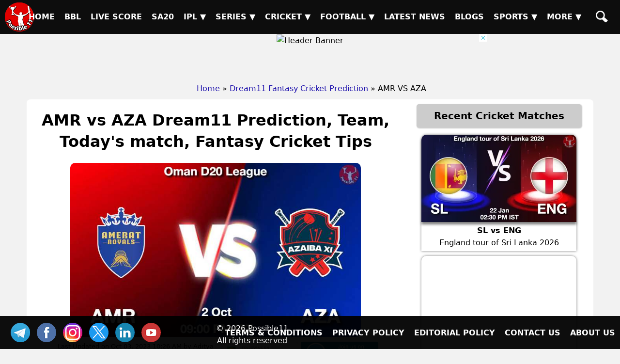

--- FILE ---
content_type: text/html; charset=UTF-8
request_url: https://possible11.com/dream11-fantasy-cricket-prediction/50768/amr-vs-aza/
body_size: 14497
content:
<!doctype html>
<html lang="en">
<head>
<meta http-equiv="Content-Type" content="text/html; charset=UTF-8">
<title>AMR vs AZA Match Preview, Team Analysis, Live - Cricket - 02-Oct-2023</title>
<meta name="description" content="AMR vs AZA Cricket Match Preview - 02-Oct-2023, Oman D20 League, GL, SL & H2H Winning Tips and Teams, Playing 11, Pitch & Weather Report">
<meta name="keywords" content="AMR vs AZA, Amerat Royals vs Azaiba XI, Match Preview, Match Details, Oman D20 League, AMR vs AZA todays match on 02-Oct-2023, Playing 11 Lineup, Weather report, Pitch Report, Live Cricket, Live Score, Team updates">
<meta property="og:locale" content="en_IN">
<meta property="og:type" content="article">
<meta property="og:title" content="AMR vs AZA Match Preview, Team Analysis, Live - Cricket - 02-Oct-2023">
<meta property="og:description" content="AMR vs AZA Cricket Match Preview - 02-Oct-2023, Oman D20 League, GL, SL & H2H Winning Tips and Teams, Playing 11, Pitch & Weather Report">
<meta property="og:image" content="https://d1vd9vlqo1765y.cloudfront.net/banner/m/Cricket-50768.webp">
<meta property="og:url" content="https://possible11.com/dream11-fantasy-cricket-prediction/50768/amr-vs-aza/">
<meta property="og:site_name" content="possible11">
<meta property="fb:app_id" content="267944980718870">
<meta property="article:section" content="AMR vs AZA Cricket Preview">
<meta property="article:publisher" content="https://www.facebook.com/possible11App/">
<meta property="article:author" content="https://possible11.com/author/possible11 team/">
<meta property="article:tag" content="AMR vs AZA, Expert Analysis, Match Preview">
<meta property="article:tag" content="Oman D20 League">
<meta property="article:tag" content="AMR vs AZA">
<meta property="article:tag" content="AZA vs AMR">
<meta property="article:tag" content="Amerat Royals vs Azaiba XI">
<meta property="article:tag" content="AMR">
<meta property="article:tag" content="AZA">
<meta property="article:tag" content="Amerat Royals">
<meta property="article:tag" content="Azaiba XI">
<meta property="article:tag" content="Fantasy Cricket">
<meta property="article:tag" content="Fantasy Cricket News">
<meta property="article:tag" content="Fantasy Cricket Tips">
<meta property="article:published_time" content="2023-10-02T14:06:21+05:30">
<meta property="article:modified_time" content="2023-10-03T10:26:59+05:30">
<meta name="twitter:title" content="AMR vs AZA Match Preview, Team Analysis, Live - Cricket - 02-Oct-2023">
<meta name="twitter:description" content="AMR vs AZA Cricket Match Preview - 02-Oct-2023, Oman D20 League, GL, SL & H2H Winning Tips and Teams, Playing 11, Pitch & Weather Report">
<meta name="twitter:image" content="https://d1vd9vlqo1765y.cloudfront.net/banner/m/Cricket-50768.webp">
<meta name="twitter:url" content="https://possible11.com/dream11-fantasy-cricket-prediction/50768/amr-vs-aza/">
<meta name="twitter:card" content="summary_large_image">
<meta name="twitter:domain" content="possible11.com">
<meta name="twitter:site" content="@possible11.com">
<meta name="twitter:creator" content="@Possible11Team">
<meta name="author" content="Possible11 Team">
<meta name="robots" content="index, follow, max-image-preview:large">
<meta name="viewport" content="width=device-width, initial-scale=1">
<meta name="theme-color" content="#000000">
<meta name="google-site-verification" content="Za2Z4UPIwwqYjyuL3sBCXGtwTc8qYiH0TV8dCPR-dbs">
<link rel="canonical" href="https://possible11.com/dream11-fantasy-cricket-prediction/50768/amr-vs-aza/">
<link rel="alternate" type="application/rss+xml" href="https://possible11.com/rssfeeds.xml">
<link rel="shortcut icon" type="image/x-icon" href="https://d1vd9vlqo1765y.cloudfront.net/favicon.ico">
<link rel="apple-touch-icon" href="https://d1vd9vlqo1765y.cloudfront.net/assets/logo.png">
<link rel="preconnect" href="https://d1v0vql0f765y.cloudfront.net" crossorigin>
<link rel="stylesheet" href="https://d1vd9vlqo1765y.cloudfront.net/scripts/min.css">
<script data-ad-client="ca-pub-6644843787744460" async src="https://pagead2.googlesyndication.com/pagead/js/adsbygoogle.js"></script>
<script src="https://accounts.google.com/gsi/client" async defer></script>
<!-- Global site tag (gtag.js) - Google Analytics -->
<script async src="https://www.googletagmanager.com/gtag/js?id=G-4Q07QS5PH7"></script>
<script>
  window.dataLayer = window.dataLayer || [];
  function gtag(){dataLayer.push(arguments);}
  gtag('js', new Date());
  gtag('set', 'linker', {
    'domains': ['possible11.com']
  });
  gtag('config', 'G-4Q07QS5PH7');
</script>
<!-- Push Notification -->
<script src="https://cdn.onesignal.com/sdks/OneSignalSDK.js" async></script>
<script>
  window.OneSignal = window.OneSignal || [];
  OneSignal.push(function() {
    OneSignal.init({
      appId: "b79cc115-96a1-496b-acca-1b942b02ae4f",
    });
  });
</script>

<script type="application/ld+json">
{
  "@context": "https://schema.org", 
  "@type": "BreadcrumbList", 
  "itemListElement": [{
    "@type": "ListItem", 
    "position": 1, 
    "name": "Home",
    "item": "https://possible11.com"  
  },{
    "@type": "ListItem", 
    "position": 2, 
    "name": "Fantasy Cricket Prediction",
    "item": "https://possible11.com/dream11-fantasy-cricket-prediction/"  
  },{
    "@type": "ListItem", 
    "position": 3, 
    "name": "AMR vs AZA Prediction and Match Previews",
    "item": "https://possible11.com/dream11-fantasy-cricket-prediction/50768/amr-vs-aza/"  
  }]
}
</script>
<script type="application/ld+json">{
    "@context": "http://schema.org",
    "@type": "Organization",
    "name": "Possible11 Sports",
    "url": "https://possible11.com/",
    "logo": "https://d1vd9vlqo1765y.cloudfront.net/assets/logo.webp",
	"email": "info@possible11.com",
	"description": "Possible11 is a leading platform for fantasy sports predictions, sports analytics, match previews, pitch reports and full stats of players.",
	"brand": "Possible11",
	"foundingDate": "2018",
	"contactPoint": {
        "@type": "ContactPoint",
        "telephone": "5672354819",
        "areaServed": "IN",
		"contactType": "Support",
        "availableLanguage": "English",
        "hoursAvailable": {
            "opens": "09:00",
            "closes": "23:00"
        }
    },
	"address": {
        "@type": "PostalAddress",
        "streetAddress": "Hospital Road Opp. Girls Degree College Kurawali Mainpuri, Uttar Pradesh 205265, IN",
        "addressLocality": "Kurawali",
        "addressRegion": "Uttar Pradesh",
		"addressCountry": "IN",
        "postalCode": "205265"
    },
    "sameAs": [
        "https://www.linkedin.com/company/possible11/",
        "https://www.facebook.com/possible11App",
        "https://www.instagram.com/possible11_sports/",
        "https://x.com/Possible11team",
        "https://telegram.me/possible11app",
        "https://in.pinterest.com/possible11official",
        "https://www.whatsapp.com/channel/0029VaCQ6BFGE56g7H71H13K",
        "https://www.youtube.com/c/Possible11Dream11TeamPredictionTipsNews"
    ],
    "owns": [
        {
            "@type": "Product",
            "name": "Possible11 App",
            "url": "https://play.google.com/store/apps/details?id=com.possible11.possible11",
			"description": "Possible11 is your ultimate fantasy sports prediction app, designed to help you win big in cricket, football, kabaddi, NBA, and more. Our app provides comprehensive match previews, live scores, probable playing 11, confirmed lineups, and expert fantasy tips. Whether you're a seasoned player or a beginner, Possible11 offers detailed pitch reports, player analysis, and the latest updates on injuries and team news.",
            "aggregateRating": {
                "ratingValue": "4.3",
                "ratingCount": "5935"
            }
        }
    ]
}
</script>
<script type="application/ld+json">{
    "@context": "https://schema.org",
    "@type": "NewsMediaOrganization",
    "name": "Possible11 Sports News",
    "url": "https://possible11.com/news/",    
    "logo": {
        "@type": "ImageObject",
        "url": "https://d1vd9vlqo1765y.cloudfront.net/assets/logo.webp",
        "width": 60,
        "height": 60
    },
    "sameAs": [
        "https://www.linkedin.com/company/possible11/",
        "https://www.facebook.com/possible11App",
        "https://www.instagram.com/possible11_sports/",
        "https://x.com/Possible11team",
        "https://telegram.me/possible11app",
        "https://in.pinterest.com/possible11official",
        "https://www.whatsapp.com/channel/0029VaCQ6BFGE56g7H71H13K",
        "https://www.youtube.com/c/Possible11Dream11TeamPredictionTipsNews"
    ],
	"publishingPrinciples": "https://possible11.com/privacy/",
	"parentOrganization": {
		"@type": "Organization",
		"name": "Possible11",
		"url": "https://possible11.com"
	  }
}
</script>
<script type="application/ld+json">
{
    "@context": "http://schema.org",
    "@graph": [
        {
            "@type": "ImageObject",
            "@id": "https://d1vd9vlqo1765y.cloudfront.net/banner/m/Cricket-50768.webp",
            "url": "https://d1vd9vlqo1765y.cloudfront.net/banner/m/Cricket-50768.webp",
            "width": 1280,
            "height": 720,
            "caption": "AMR vs AZA Team Preview - Oman D20 League",
            "inLanguage": "en-Us"
        },
        {
            "@type": "NewsArticle",
            "mainEntityOfPage": {
                "@type": "WebPage",
                "@id": "https://possible11.com/dream11-fantasy-cricket-prediction/50768/amr-vs-aza/"
            },
            "headline": "AMR vs AZA Team Details - Oman D20 League",
            "image": {
                "@type": "ImageObject",
                "url": "https://d1vd9vlqo1765y.cloudfront.net/banner/m/Cricket-50768.webp",
                "width": 1280,
                "height": 720
            },
            "description": "AMR vs AZA Cricket Match Preview - 02-Oct-2023, Oman D20 League, GL, SL & H2H Winning Tips and Teams, Playing 11, Pitch & Weather Report",
            "articleBody": "AMR vs AZA Match Preview, Team Analysis, Live - Cricket - 02-Oct-2023. AMR vs AZA Cricket Todays Match Details - Oman D20 League. AMR vs AZA Cricket Match Preview - 02-Oct-2023, Oman D20 League, GL, SL & H2H Winning Tips and Teams, Playing 11, Pitch & Weather Report. This match will be played on 02-Oct-2023 at Cricket Stadium, , Oman..",
            "keywords": "AMR vs AZA, Amerat Royals vs Azaiba XI, Match Preview, Match Details, Oman D20 League, AMR vs AZA todays match on 02-Oct-2023, Playing 11 Lineup, Weather report, Pitch Report, Live Cricket, Live Score, Team updates",
            "articleSection": "Cricket Match Preview",
            "datePublished": "2023-10-02T14:06:21+05:30",
            "dateModified": "2023-10-03T10:26:59+05:30",
            "inLanguage": "en-Us",
            "author": {
                "@type": "Person",
                "name": "Possible11 Team",
                "url": "https://possible11.com/author/possible11 team/"
            },
            "publisher": {
                "@type": "Organization",
                "name": "Possible11",
                "logo": {
                    "@type": "ImageObject",
                    "url": "https://d1vd9vlqo1765y.cloudfront.net/assets/logo.png",
                    "width": 120,
                    "height": 120
                }
            }
        }
    ]
}
</script>
<script type="application/ld+json">
{
  "@context": "https://schema.org",
  "@type": "FAQPage",
  "mainEntity": [
    {
      "@type": "Question",
      "name": "AMR vs AZA Today's match highlights and winning records",
      "acceptedAnswer": {
        "@type": "Answer",
        "text": "AMR vs AZA Match hilights, Amerat Royals is set to take on Azaiba XI at 2023-10-02 21:00:00 IST"
      }
    },
    {
      "@type": "Question",
      "name": "What are AMR vs AZA Match Tips",
      "acceptedAnswer": {
        "@type": "Answer",
        "text": "Today Cricket team details for AMR vs AZA, Get expert fantasy tips, injury updates, small league safe teams, and grand league risky players from the Possible11 App."
      }
    },
    {
      "@type": "Question",
      "name": "AMR vs AZA dream11 Small League Must Picks for today Cricket match?",
      "acceptedAnswer": {
        "@type": "Answer",
        "text": "Try to pick Top performers this series"
      }
    },
    {
      "@type": "Question",
      "name": "AMR vs AZA dream11 grand League Must Picks for today Cricket match?",
      "acceptedAnswer": {
        "@type": "Answer",
        "text": "Try to pick good player who performed well in previous matches"
      }
    },
    {
      "@type": "Question",
      "name": "What are AMR vs AZA dream11 Captain and Vice-Captain Choices?",
      "acceptedAnswer": {
        "@type": "Answer",
        "text": "For best Captain and Vice Captain, Download Possible11 App to get dream11 teams with best C and VC choices."
      }
    },
    {
      "@type": "Question",
      "name": "Is there any injury in AMR vs AZA today match?",
      "acceptedAnswer": {
        "@type": "Answer",
        "text": "There are no injury updates as of now in AMR vs AZA today match."
      }
    },
    {
      "@type": "Question",
      "name": "Where can I see AMR vs AZA Live Score?",
      "acceptedAnswer": {
        "@type": "Answer",
        "text": "You can see AMR vs AZA Live Score on the Possible11.com website, and the possible11 app."
      }
    }
  ]
}
</script>

</head>

<body>
<header><a href="https://possible11.com/" aria-label="Possible11 Home Page" title="Possible11 Brand Logo">
		<i class="ico logo-60 absolute l-5 m-5"></i>
    </a><nav><a class="hamburger" href="#" aria-label="Main Menu" onclick="toggle('headerMenus'); return false;">&nbsp;</a><ul id="headerMenus" class="menu"><li><a  href="/" title="Home">Home</a></li><li><a  href="/series/big-bash-league-bbl-2025-26/" title="BBL">BBL</a></li><li><a  href="/live-score/" title="Live Score">Live Score</a></li><li><a  href="/series/sa20-2025-26/fixture/" title="SA20">SA20</a></li><li><a href="#" aria-label="Sub Menu" onclick="toggle('sm5'); return false;" title="IPL">IPL &#9660;</a><ul id="sm5" class="submenu"><li><a  href="/series/indian-premier-league-ipl-2026/" title="IPL 2026">IPL 2026</a></li><li><a  href="/series/indian-premier-league-ipl-2025/" title="IPL 2025">IPL 2025</a></li><li><a  href="/series/indian-premier-league-ipl-schedule/" title="IPL 2024">IPL 2024</a></li><li><a  href="/ipl/2023/" title="IPL 2023">IPL 2023</a></li><li><a  href="/ipl/2022/" title="IPL 2022">IPL 2022</a></li><li><a  href="/ipl/2021/" title="IPL 2021">IPL 2021</a></li><li><a  href="/ipl/2020/" title="IPL 2020">IPL 2020</a></li><li><a  href="/ipl/2019/" title="IPL 2019">IPL 2019</a></li></ul></li><li><a href="#" aria-label="Sub Menu" onclick="toggle('sm6'); return false;" title="Series">Series &#9660;</a><ul id="sm6" class="submenu"><li><a  href="/series/upcoming/" title="Cricket Upcoming Series">Cricket Upcoming Series</a></li><li><a  href="/series/ranji-trophy-plate-2025-26/" title="Ranji Trophy Plate">Ranji Trophy Plate</a></li><li><a  href="/series/bangladesh-premier-league-2025-26/fixture/" title="BPL 2025">BPL 2025</a></li><li><a  href="/series/super-smash-2025-26/" title="Super Smash 2025-26">Super Smash 2025-26</a></li><li><a  href="/series/ranji-trophy-elite-2025-26/" title="Ranji Trophy Elite">Ranji Trophy Elite</a></li><li><a  href="/series/the-ford-trophy-2025-26/" title="The Ford Trophy">The Ford Trophy</a></li><li><a  href="/series/the-ashes-2025-26/" title="The Ashes, 2025-26">The Ashes, 2025-26</a></li><li><a  href="/series/international-league-t20-2025-26/" title="ILT20 2025-26">ILT20 2025-26</a></li><li><a  href="/series/live/" title="More Series....">More Series....</a></li></ul></li><li><a href="#" aria-label="Sub Menu" onclick="toggle('sm7'); return false;" title="Cricket">Cricket &#9660;</a><ul id="sm7" class="submenu"><li><a class="menu-selected" href="/dream11-fantasy-cricket-prediction/" title="Today Matches">Today Matches</a></li><li><a  href="/cricket-schedule/" title="Fixtures">Fixtures</a></li><li><a  href="/cricket-schedule/completed/" title="Result">Result</a></li><li><a  href="/series/" title="Series">Series</a></li><li><a  href="/team/" title="Teams">Teams</a></li><li><a  href="/ground/" title="Grounds">Grounds</a></li><li><a  href="/icc-rankings/" title="ICC Rankings">ICC Rankings</a></li><li><a  href="/player/" title="Players">Players</a></li><li><a  href="/series/icc-world-test-championship-wtc-2025-2027/points-table/" title="WTC PointsTable">WTC PointsTable</a></li></ul></li><li><a href="#" aria-label="Sub Menu" onclick="toggle('sm8'); return false;" title="Football">Football &#9660;</a><ul id="sm8" class="submenu"><li><a  href="/dream11-fantasy-football-prediction/" title="Today Matches">Today Matches</a></li><li><a  href="/series/football/" title="Series">Series</a></li><li><a  href="/team/football/" title="Teams">Teams</a></li><li><a  href="/player/football/" title="Players">Players</a></li></ul></li><li><a  href="/news/" title="Latest News">Latest News</a></li><li><a  href="/blog/" title="Blogs">Blogs</a></li><li><a href="#" aria-label="Sub Menu" onclick="toggle('sm11'); return false;" title="Sports">Sports &#9660;</a><ul id="sm11" class="submenu"><li><a  href="/dream11-fantasy-kabaddi-prediction/" title="Kabaddi">Kabaddi</a></li><li><a  href="/dream11-fantasy-nba-prediction/" title="Basketball">Basketball</a></li><li><a  href="/dream11-fantasy-hockey-prediction/" title="Hockey">Hockey</a></li><li><a  href="/dream11-fantasy-baseball-prediction/" title="Baseball">Baseball</a></li><li><a  href="/dream11-fantasy-handball-prediction/" title="Handball">Handball</a></li><li><a  href="/dream11-fantasy-volleyball-prediction/" title="Volleyball">Volleyball</a></li><li><a  href="/dream11-fantasy-rugby-prediction/" title="Rugby">Rugby</a></li><li><a  href="/dream11-fantasy-esports-prediction/" title="ESports">ESports</a></li><li><a  href="/dream11-fantasy-badminton-prediction/" title="Badminton">Badminton</a></li><li><a  href="/dream11-fantasy-tennis-prediction/" title="Tennis">Tennis</a></li></ul></li><li><a href="#" aria-label="Sub Menu" onclick="toggle('sm12'); return false;" title="More">More &#9660;</a><ul id="sm12" class="submenu"><li><a  href="/article/" title="Article">Article</a></li><li><a  href="/top-stories/" title="Top Stories">Top Stories</a></li><li><a  href="/fantasy-apps/" title="Fantasy Apps">Fantasy Apps</a></li><li><a  href="/betting-apps/" title="Betting Apps">Betting Apps</a></li><li><a  href="/videos/" title="Videos">Videos</a></li><li><a  href="/videos/shorts/" title="Shorts">Shorts</a></li><li><a  href="/olympics/" title="Olympics">Olympics</a></li><li><a  href="/games/" title="Games">Games</a></li><li><a  href="/resources/" title="Resources">Resources</a></li></ul></li><li><a  href="/search/" title="Possible11 Search"><span class="mob">Search</span><i class="ico sh"></i></a></li></ul></nav></header><div id="headerAd"><img onclick="javascript: window.open('https://possible11.com/series/indian-premier-league-ipl-2026/', '_blank'); return false;" 
        src="https://i.ibb.co/YBCWRZd6/4.webp" alt="Header Banner" loading="lazy" width="728" height="90">
        <div class="ad-close" onclick="document.getElementById('headerAd').style.display='none'; return false;"></div></div><ul id="breadcrumblist"><li><a href="https://possible11.com">Home</a></li><li>&raquo;<a href="https://possible11.com/dream11-fantasy-cricket-prediction/">Dream11 Fantasy Cricket Prediction</a></li><li>&raquo; AMR VS AZA</li></ul><div class="container preview-page">
  <div class="row">
  <div class="col-md-8">  <h1 class="center">AMR vs AZA Dream11 Prediction, Team, Today's match, Fantasy Cricket Tips</h1>
  <div class="center">
  	<img src="https://d1vd9vlqo1765y.cloudfront.net/banner/m/Cricket-50768.jpg" alt="AMR vs AZA Cricket Match Preview" title="AMR vs AZA Dream11 Fantasy Prediction" width="600" height="360" loading="lazy" onerror="this.onerror=null;$(this).hide()">
  </div>
  <div class="auther-row">
  	<p class="auther">Last Updated on Oct 03, 2023 10:26 AM by Aditya</p>
	<div class="google-news inline-block">
	  <a href="https://news.google.com/publications/CAAqBwgKMLLAsAswv9vHAw/sections/CAQqEAgAKgcICjCywLALML_bxwMw1NTGBw" target="_blank" rel="noopener" class="inline-block">
		<img alt="Google Cricket News" src="https://d1vd9vlqo1765y.cloudfront.net/social/google-news-short.png">
	  </a>
	  <a href="https://telegram.me/possible11app" target="_blank" rel="noopener" class="inline-block">
		<img alt="Cricket Telegram" src="https://d1vd9vlqo1765y.cloudfront.net/social/join-us-telegram.png">
	  </a>
	</div>
  </div>
  <h2 class="center">Amerat Royals vs Azaiba XI Dream11 Match Prediction</h2>
  <h3 class="center"><a target="_blank" rel="noopener" href="https://possible11.com/dream11-fantasy-cricket-prediction/?tid=3660">Oman D20 League</a></h3>
  <div class="latest-update"><h3 class='center'>AMR vs AZA Dream11 Prediction, Probable Playing 11, Fantasy Cricket winning tips, Live Match Score, and Pitch Report</h3>
<p class="h4 center">Teams will be updated once the lineup announced</p>
<p class="h3 center"><a href="https://telegram.me/possible11app" target="_blank" rel="noopener">Join our Telegram for latest & fastest updates.</a></p></div>
  <div></div><p>AMR vs AZA Dream11 Prediction, Oman D20 League, Amerat Royals vs Azaiba XI Match Preview, Fantasy Team, Probable Playing 11, Dream11 winning Tips, Live Match Score, Pitch Report, Injury & Updates.</p><div id='toc' class='toc hide-toc'><h3 class='toc-title'>Table of Contents</h3><span class='toc-toggle' onclick='toggleTOC()'></span><li><a href='#venue'>AMR vs AZA Match time and Venue</a></li>
<li><a href='#venue'>AMR vs AZA Pitch Report</a></li>
<li><a href='#venue'>AMR vs AZA Weather Report</a></li>
<li><a href='#probable'>AMR vs AZA Possible Playing11</a></li>
<li><a href='#preview'>AMR vs AZA Match Previews</a></li>
<li><a href='#t1update'>Amerat Royals (AMR) Team Updates</a></li>
<li><a href='#t2update'>Azaiba XI (AZA) Team Updates</a></li>
<li><a href='#head2head'>AMR vs AZA Head to Head</a></li>
<li><a href='#head2head'>AMR vs AZA Recent Forms</a></li>
<li><a href='#broadcast'>AMR vs AZA Live Telecast</a></li>
<li><a href='#fantasy'>AMR vs AZA Fantasy Tips</a></li>
<li><a href='#fantasy'>AMR vs AZA Dream11 Winning Predictions</a></li>
<li><a href='#keyplayer'>AMR Key Players</a></li>
<li><a href='#keyplayer'>AZA Key Players</a></li>
<li><a href='#capchoice'>AMR vs AZA Captain and Vice-Captain Choices </a></li>
<li><a href='#scorecard'>AMR vs AZA Live Score</a></li>
<li><a href='#recent'>Oman D20 League Points Table</a></li>
<li><a href='#injury'>AMR vs AZA Injury updates unavailability</a></li>
<li><a href='#'>AMR vs AZA Dream11 Prediction Video in Hindi</a></li>
<li><a href='#scorecard'>Where can I see AMR vs AZA Live Score</a></li>
<li><a href='#highlights'>AMR vs AZA Highlights</a></li>
<li><a href='#squads'>AMR vs AZA Squads</a></li>
<li><a href='#squads'>Dream11 SL & GT Teams for AMR vs AZA Match</a></li>
<li><a href='#faq'>AMR vs AZA FAQ</a></li>
</div><br>
    <h2>AMR vs AZA (Amerat Royals vs Azaiba XI) Match Details</h2>
  <table id="venue" class="table table-bordered inline-table">
  	<tr><td><span class="bold">Match</span></td><td>Amerat Royals vs Azaiba XI (AMR vs AZA) </td></tr>
	<tr><td><span class="bold">League</span></td><td>Oman D20 League</td></tr>
	<tr><td><span class="bold">Date</span></td><td>Monday, 2nd October 2023 </td></tr>
	<tr><td><span class="bold">Time</span></td><td>09:00 PM (IST) - 03:30 PM (GMT)</td></tr></table>
  <div class="pitch-report"><p><strong>AMR vs AZA Match Venue</strong>:  Al Amerat Cricket Ground Oman Cricket Ministry Turf 1, Muscat, Oman.</p><p><strong>AMR vs AZA Pitch Report</strong>: The pitch at the Al Amerat Cricket Ground Oman Cricket (Ministry Turf 1), Oman is a balanced pitch. The average 1st innings score at this venue in the last 20 matches is 142 runs.</p><p><strong>AMR vs AZA Weather Report</strong>: Weather in Muscat, OM is clean. The temperature is expected to around 33°C on the match day with 42% humidity and 7.0 km/h wind speed. And the Visiblity is 10 KM. There are no chances of precipitation during the game.</p><h3> Al Amerat Cricket Ground Oman Cricket Ministry Turf 1 Score Records:</h3><table border=0 cellspacing=0 cellpadding=8 class=venue>  <tr><td>Total matches:		</td><td>18</td></tr>  <tr><td>Batting first won:	</td><td>6</td></tr>  <tr><td>Bowling first won:	</td><td>12</td></tr>  <tr><td>1st inn avg score:	</td><td>145</td></tr>  <tr><td>2nd inn avg score:	</td><td>130</td></tr>  <tr><td>Highest Total:		</td><td>208/5</td></tr>  <tr><td>Lowest Total: 		</td><td>64/10</td></tr>  <tr><td>Highest Chased:	</td><td>183/9</td></tr>  <tr><td>Lowest Defended: 	</td><td>145/8</td></tr></table></div>
  <h3 id='probable' class='center'>AMR vs AZA (Amerat Royals vs Azaiba XI) Playing 11</h3><div class='playing-11'>
		<p><strong>Amerat Royals (AMR) Confirmed Playing 11</strong> 1.Pratik Athavale(WK), 2. Vinayak Shukla(WK), 3. Saeed Ali, 4. Mohit Patel, 5. Sankata Prasad, 6. Rafiullah-M, 7. Jitenkumar Ramanandi, 8. Shakeel Ahmad, 9. Zikria Islam, 10. Hasnain Ali Shah, 11. Faisal Shah</p>
  </div>
  <div class='playing-11'>
		<p><strong>Azaiba XI (AZA) Confirmed Playing 11</strong> 1.Aqeel Muhammad(WK), 2. Akmal Shahzad(C), 3. Sufyan Yousuf(WK), 4. Waseem Akhtar, 5. Shahzad Rahim, 6. Rao Waqar Ahmed, 7. Sagheer Ahmed, 8. Mehedi Hassan, 9. Haythim Bahar, 10. Jasim Illahi Nasir Ali, 11. Muhammad Faraz</p>
  </div>
  
  <div class="match-details">
  	  	<h3 id=preview>Amerat Royals vs Azaiba XI (AMR vs AZA) Match Preview</h3><p><strong>AMR vs AZA Match Preview</strong>: Amerat Royals will take on Azaiba XI in Oman D20 League on Monday, 02 October 2023 at 09:00 PM IST.</p><img src="https://cricpredictor.com/sites/default/files/styles/article_image/public/2019-10/george.jpg?itok=mvzX-1qh" alt="alll" width="600" height="336" loading="lazy"/><h4 id=t1update>Amerat Royals (AMR) Team Updates</h4><ul>  <li>Pratik Athavale and Vinayak Shukla will probably open the inning.</li>  <li>Vinayak Shukla is having topmost fantasy points in this series.</li>  <li>Saeed Ali will bat at the one-down position. He is the backbone of the batting team.</li>  <li>Mohit Patel and Shahrukh Khan-I will handle the middle-order batting.</li>  <li>Pratik Athavale will do the Wicket Keeping for Amerat Royals.</li>  <li>Shakeel Ahmad and Hasnain Ali Shah will lead the pace attack of his team. </li></ul><h4 id=t2update>Azaiba XI (AZA) Team Updates</h4><ul>  <li>Abdul Rauf-I and Akmal Shahzad will probably open the inning.</li>  <li>Abdul Rauf-I is having topmost fantasy points in this series.</li>  <li>Sufyan Yousuf will bat at the one-down position. He is the backbone of the batting team.</li>  <li>Waseem Akhtar and Mansoor Ali will handle the middle-order batting.</li>  <li>Akmal Shahzad will lead the Azaiba XI as a Captain. He is also a good Bowler</li>  <li>Sufyan Yousuf will do the Wicket Keeping for Azaiba XI.</li>  <li>Jasim Illahi Nasir Ali will take care of the spin bowling of the team.  </li>  <li>Sagheer Ahmed and Muhammad Faraz will lead the pace attack of his team. </li></ul><h4>AMR vs AZA Dream11 Prediction</h4><p>Amerat Royals looks in good form in recent matches, They are the favourites to win the match </p><p><strong>Toss Prediction, Who will Win the Toss Today?</strong>: According to the Possible11 expert toss prediction, AZA will win the toss and choose to Bowl first.</p><p><strong>AMR vs AZA Oman D20 League Match Expert Advice</strong>: Vinayak Shukla will be a top multiplier choice for the small leagues. Shakeel Ahmad will be a decent choice for the captaincy in the grand leagues.</p><h3 id=head2head>AMR vs AZA Head to Head</h3><table class=venue><tr><th>Team</th><th>Match Win</th></tr>  <tr><td>AMR</td><td>0 Won</td></tr>  <tr><td>AZA</td><td>0 Won</td></tr></table><h3>Live Telecast</h3>The match will be live telecast on Fancode.
	<h3 class="table-title">POINTS TABLE - Oman D20 League</h3><table class="table table-bordered table-striped left fs-14"><tr><th title="Rank">No</th><th>Team</th><th title="Match Played">M</th><th title="Wins">W</th><th title="Lose">L</th><th title="Tie">T</th><th title="No Result">NR</th><th>NRR</th><th title="Points">Pts</th><th>Recent Forms</th></tr><tr class=""><td>1</td><td><a target="_blank" rel="noopener" class="fs-14 bold nowrap" href="/team/ruwi-rangers-3055/">Ruwi Rangers</a></td><td>7</td><td>6</td><td>1</td><td>0</td><td>0</td><td>+1.275</td><td>12</td><td><div class='recent-forms'><span class='l'>L</span><span class='w'>W</span><span class='w'>W</span><span class='w'>W</span><span class='w'>W</span></div></td></tr><tr class=""><td>2</td><td><a target="_blank" rel="noopener" class="fs-14 bold nowrap" href="/team/bousher-busters-3053/">Bousher Busters</a></td><td>7</td><td>5</td><td>2</td><td>0</td><td>0</td><td>+1.305</td><td>10</td><td><div class='recent-forms'><span class='w'>W</span><span class='w'>W</span><span class='w'>W</span><span class='w'>W</span><span class='w'>W</span></div></td></tr><tr class=""><td>3</td><td><a target="_blank" rel="noopener" class="fs-14 bold nowrap" href="/team/amerat-royals-3066/">Amerat Royals</a></td><td>7</td><td>4</td><td>3</td><td>0</td><td>0</td><td>+1.303</td><td>8</td><td><div class='recent-forms'><span class='w'>W</span><span class='w'>W</span><span class='w'>W</span><span class='l'>L</span><span class='l'>L</span></div></td></tr><tr class=""><td>4</td><td><a target="_blank" rel="noopener" class="fs-14 bold nowrap" href="/team/darsait-titans-3069/">Darsait Titans</a></td><td>7</td><td>4</td><td>3</td><td>0</td><td>0</td><td>-0.800</td><td>8</td><td><div class='recent-forms'><span class='l'>L</span><span class='w'>W</span><span class='w'>W</span><span class='l'>L</span><span class='w'>W</span></div></td></tr><tr class=""><td>5</td><td><a target="_blank" rel="noopener" class="fs-14 bold nowrap" href="/team/qurum-thunders-3052/">Qurum Thunders</a></td><td>7</td><td>3</td><td>4</td><td>0</td><td>0</td><td>+0.407</td><td>6</td><td><div class='recent-forms'><span class='w'>W</span><span class='l'>L</span><span class='l'>L</span><span class='l'>L</span><span class='w'>W</span></div></td></tr><tr class=""><td>6</td><td><a target="_blank" rel="noopener" class="fs-14 bold nowrap" href="/team/ghubrah-giants-3056/">Ghubrah Giants</a></td><td>7</td><td>3</td><td>4</td><td>0</td><td>0</td><td>-0.368</td><td>6</td><td><div class='recent-forms'><span class='w'>W</span><span class='l'>L</span><span class='l'>L</span><span class='w'>W</span><span class='l'>L</span></div></td></tr><tr class=""><td>7</td><td><a target="_blank" rel="noopener" class="fs-14 bold nowrap" href="/team/azaiba-xi-3068/">Azaiba XI</a></td><td>7</td><td>2</td><td>5</td><td>0</td><td>0</td><td>-0.895</td><td>4</td><td><div class='recent-forms'><span class='l'>L</span><span class='l'>L</span><span class='l'>L</span><span class='l'>L</span><span class='l'>L</span></div></td></tr><tr class=""><td>8</td><td><a target="_blank" rel="noopener" class="fs-14 bold nowrap" href="/team/khuwair-warriors-3067/">Khuwair Warriors</a></td><td>7</td><td>1</td><td>6</td><td>0</td><td>0</td><td>-2.173</td><td>2</td><td><div class='recent-forms'><span class='l'>L</span><span class='l'>L</span><span class='l'>L</span><span class='l'>L</span><span class='w'>W</span></div></td></tr><tr><td colspan="10" class="fs-12"><span class="bold">M</span>: Matches, <span class="bold">W</span>: Won, <span class="bold">L</span>: Lost, <span class="bold">T</span>: Tie, <span class="bold">NR</span>: No Result, <span class="bold">NRR</span>: Net Run Rate, <span class="bold">Pts</span>: Points, <span class="bold">Q</span>: Qualified, <span class="bold">E</span>: Eliminate <br>Recent Forms: <span class="w">W</span> = Won, <span class="l">L</span> = Lost, 
	<span class="t">T</span> = Tie, <span class="t">D</span> = Draw, <span class="n">NR</span> = No Result</td></tr></table><h3 id="recent">Recent Forms: 3660, Cricket, AMR vs AZA</h3>  </div>
  <div class="fantasy-tips" id="fantasy">
  <p class="h3"><strong>AMR vs AZA Fantasy Tips</strong></p>
  <ol><li>Looking by the pitch behaviour, Picking top order batters would be crucial here.</li><li>Death-over bowlers are always excellent wicket-takers in fantasy, they can turn the game around at any time. </li><li>In Wicket Keeping,  both are good. However Pratik Athavale will be the better option. </li><li>Pacers may play major role on this pitch.</li></ol><h4>AMR vs AZA Winning Prediction</h4><ol><li>Amerat Royals team has the upper hand over Azaiba XI team. So try to pick more players from Amerat Royals</li></ol><h3>AMR vs AZA Small League Must Picks:</h3><span class=bold>AMR - </span>Vinayak Shukla [250 points], Shakeel Ahmad [249 points]<br><span class=bold>AZA - </span>Abdul Rauf-I [201 points], Waseem Akhtar [192 points]<h3>AMR vs AZA Grand League Risky Picks:</h3><span class=bold>AMR - </span>Faisal Shah [54 points], Saeed Ali [61 points]<br><span class=bold>AZA - </span>Haythim Bahar [21 points], Mehedi Hassan [95 points]
  <h3 id='keyplayer'>Amerat Royals (AMR) Key Players</h3>
  <ul>
    <li>Mohit Patel [PTs: 62, CR: 8]</li>  <li>Rafiullah-M [PTs: 141, CR: 8]</li>  <li>Pratik Athavale [PTs: 204, CR: 7.5]</li>  <li>Jitenkumar Ramanandi [PTs: 214, CR: 8.5]</li>  <li>Hasnain Ali Shah [PTs: 239, CR: 8.5]</li>
  </ul>
  <h3 id='keyplayer'>Azaiba XI (AZA) Key Players</h3>
  <ul>
    <li>Haythim Bahar [PTs: 21, CR: 6]</li>  <li>Mehedi Hassan [PTs: 95, CR: 6.5]</li>  <li>Rao Waqar Ahmed [PTs: 114, CR: 8]</li>  <li>Jasim Illahi Nasir Ali [PTs: 122, CR: 8.5]</li>  <li>Akmal Shahzad [PTs: 137, CR: 6]</li>  <li>Sagheer Ahmed [PTs: 190, CR: 8]</li>  <li>Waseem Akhtar [PTs: 192, CR: 7]</li>
  </ul>
  <p class='h3' id='capchoice'><strong>AMR vs AZA Captain and Vice-Captain Choices</strong></p>
  <ul>  <li>Mehedi Hassan [PTs: 95, CR: 6.5]</li>  <li>Jasim Illahi Nasir Ali [PTs: 122, CR: 8.5]</li>  <li>Rafiullah-M [PTs: 141, CR: 8]</li>  <li>Jitenkumar Ramanandi [PTs: 214, CR: 8.5]</li></ul>
  <p class="h3" id="injury"><strong>AMR vs AZA Injury / Unavailability</strong></p>
  <h4>Amerat Royals Cricket Team Injuries: </h4><ul>	<li>There are no injury updates as of now.</li></ul><h4>Azaiba XI Cricket Team Injuries: </h4><ul>	<li>There are no injury updates as of now.</li></ul><h3 id=broadcast>AMR vs AZA Live Telecast</h3><p>AMR vs AZA match will be live telecast on Fancode</p><p class=h3>Where can I see AMR vs AZA Live Score?</p><p>You can see AMR vs AZA Live Score on Fancode, etc.</p><p id=highlights class=h3>AMR vs AZA Cricket Highlights</p><p>You can watch AMR vs AZA match highlights on <a target=_blank rel=nofollow href=https://www.fancode.com/cricket/matches/oman-d20-league-202324/amr-vs-aza/live-match-info/83029>Fancode</a> and also watch after match here.</p><p>AMR vs AZA match prediction video in Hindi will be posted soon</p>
  <p class="h3" id="squads"><strong>AMR vs AZA Squads</strong></p>
  <h4>Amerat Royals (AMR) Squad</h4><p>Pratik Athavale(WK), Vinayak Shukla(WK), Saeed Ali, Mohit Patel, Sankata Prasad, Rafiullah-M, Jitenkumar Ramanandi, Shakeel Ahmad, Zikria Islam, Hasnain Ali Shah, Faisal Shah, Mohammad Sharfuddin, Yasir Ali-II, Hasnain Ul Wahab, Shahrukh Khan-I, Muhammad Zahid-II, Hemal Tandel, Jay Odedara</p><h4>Azaiba XI (AZA) Squad</h4><p>Aqeel Muhammad(WK), Akmal Shahzad(C), Sufyan Yousuf(WK), Waseem Akhtar, Shahzad Rahim, Rao Waqar Ahmed, Sagheer Ahmed, Mehedi Hassan, Haythim Bahar, Jasim Illahi Nasir Ali, Muhammad Faraz, Abdur Rehman Afzal, Saheem Bashir, Imran Muhammed, Usman Haider, Haider Razzaq, Asif Al Balushi, Mansoor Ali, Abdul Rauf-I(WK)</p><br>
  <div class="team-container">
  <p class="h3"><strong>AMR vs AZA Dream11 Experts Team</strong></p><div class="inline-block"><strong>Dream11 Small League (SL) Team</strong><br><img src="https://possible11.s3.ap-south-1.amazonaws.com/team/50768sl.jpg" alt="AMR vs AZA Dream11 SL Team" width="360" height="600" loading="lazy"></div><p class="source left"><strong>DISCLAIMER: </strong>This team is based on the understanding, analysis, and instinct of the author. While selecting your team, consider the points mentioned and make your own decision.</p>
  </div>
   <div class="center p-10"> <div class="join-telegram"> <a target="_blank" rel="nofollow" href="https://telegram.me/possible11app" title="Join our Telegram Channel"> <img src="https://d1vd9vlqo1765y.cloudfront.net/social/join-telegram.webp" alt="Best Dream11 Telegram Channel" title="Dream11 Team On Telegram" width="360" height="90" loading="lazy"> </a> </div> </div> <div class="social-share"> <p class="h5 m-5">SHARE</p> <a href="#" onclick="window.open('https://www.facebook.com/sharer.php?u=https://possible11.com/dream11-fantasy-cricket-prediction/50768/amr-vs-aza/&description=Explore+Possible11+for+Sports+analysis+and+entertainment.+Smarter+insights+for+smarter.&title=AMR+vs+AZA+Cricket+Todays+Match+Details+-+Oman+D20+League', 'Share on Facebook', 'width=640, height=320, toolbar=no, menubar=no, scrollbars=no, location=no, status=no'); return false;" rel="nofollow" class="ico fb" title="Share on Facebook">FB</a> <a href="#" onclick="window.open('https://twitter.com/share?url=https://possible11.com/dream11-fantasy-cricket-prediction/50768/amr-vs-aza/&text=AMR+vs+AZA+Cricket+Todays+Match+Details+-+Oman+D20+League', 'Share on Twitter', 'width=640, height=320, toolbar=no, menubar=no, scrollbars=no, location=no, status=no'); return false;" rel="nofollow" class="ico tw" title="Share on Twitter">TW</a> <a href="#" onclick="window.open('https://www.linkedin.com/shareArticle?mini=true&url=https://possible11.com/dream11-fantasy-cricket-prediction/50768/amr-vs-aza/&title=AMR+vs+AZA+Cricket+Todays+Match+Details+-+Oman+D20+League&summary=Explore+Possible11+for+Sports+analysis+and+entertainment.+Smarter+insights+for+smarter.', 'Share on LinkedIn', 'width=640, height=450, toolbar=no, menubar=no, scrollbars=no, location=no, status=no'); return false;" rel="nofollow" class="ico in" title="Share on LinkedIn">TW</a> <a href="https://api.whatsapp.com/send?text=AMR+vs+AZA+Cricket+Todays+Match+Details+-+Oman+D20+League:%20https://possible11.com/dream11-fantasy-cricket-prediction/50768/amr-vs-aza/" target="_blank" rel="nofollow" class="ico wa" title="Share on Whatsapp">WA</a> <a href="https://telegram.me/share/url?url=https://possible11.com/dream11-fantasy-cricket-prediction/50768/amr-vs-aza/&text=AMR+vs+AZA+Cricket+Todays+Match+Details+-+Oman+D20+League" target="_blank" rel="nofollow" class="ico" title="Share on Telegram">TL</a> <a href="https://pinterest.com/pin/create/button/?url=https://possible11.com/dream11-fantasy-cricket-prediction/50768/amr-vs-aza/&description=AMR+vs+AZA+Cricket+Todays+Match+Details+-+Oman+D20+League" target="_blank" rel="nofollow" class="ico pn" title="Share on Pinterest">PN</a> <a href="mailto:?subject=AMR+vs+AZA+Cricket+Todays+Match+Details+-+Oman+D20+League&body=Explore+Possible11+for+Sports+analysis+and+entertainment.+Smarter+insights+for+smarter.:%20https://possible11.com/dream11-fantasy-cricket-prediction/50768/amr-vs-aza/" target="_blank" rel="nofollow" class="ico ml" title="Share via Mail">ML</a> <a href="#" onclick="shareLinkCopy('https://possible11.com/dream11-fantasy-cricket-prediction/50768/amr-vs-aza/'); return false;" rel="nofollow" class="ico cp" title="Copy Link">COPY</a> <div class="flash">Link Copied</div> </div><!-- social-share end --> <div id="faq"> <h3>Frequently Asked Questions (FAQ)</h3> <p class="bold">Q-1, AMR vs AZA Dream11 Team Prediction Today's match</p> <p class="ans">A-1, AMR vs AZA Dream11 Prediction, Amerat Royals is set to take on Azaiba XI at 2023-10-02 21:00:00 IST</p> <p class="bold">Q-2, What are AMR vs AZA dream11 Fantasy Tips?</p> <p class="ans">A-2, Dream11 Cricket team prediction for AMR vs AZA, Get expert fantasy tips, injury updates, small league safe teams, and grand league risky players from the Possible11 App.</p> <p class="bold">Q-3, AMR vs AZA dream11 Small League Must Picks for today Cricket match?</p> <p class="ans">A-3, Check the Possible11 Web Or App for today's match SL must picks</p> <p class="bold">Q-4, AMR vs AZA dream11 grand League Must Picks for today Cricket match?</p> <p class="ans">A-4, Check the Possible11 App for today's match GL Team must picks</p> <p class="bold">Q-5, What are AMR vs AZA dream11 Captain and Vice-Captain Choices?</p> <p class="ans">A-5, Try to pick best performer in this series and checkout the Possible11 app for more details.</p> <p class="bold">Q-6, Is there any injury in AMR vs AZA today match?</p> <p class="ans">A-6, There are no injury updates as of now in AMR vs AZA today match. Will update in the app if any news comes.</p> <p class="bold">Q-7, Where can I see AMR vs AZA Live Score today match?</p> <p class="ans">A-7, You can see AMR vs AZA Live Score on the <a href="https://possible11.com" target="_blank" rel="noopener">Possible11.com</a> website, and the possible11 app.</p> </div>  <div class="app-icons text-center">
    <h2>Download App to get Latest Grand League & Small League Teams</h2>
    <div class="android"></div>
    <div class="ios"></div>
  </div>
  
  <h3>This Page Contains</h3>
  <p><a target="_blank" rel="noopener" href="https://www.google.com/search?q=site:possible11.com+Amerat+Royals+vs+Azaiba+XI+match+prediction">Amerat Royals vs Azaiba XI match prediction</a>, <a target="_blank" rel="noopener" href="https://www.google.com/search?q=site:possible11.com+AMR+vs+AZA+dream11+match+prediction">AMR vs AZA dream11 match prediction</a>, <a target="_blank" rel="noopener" href="https://www.google.com/search?q=site:possible11.com+AMR+vs+AZA+fantsy+prediction">AMR vs AZA fantsy prediction</a>, <a target="_blank" rel="noopener" href="https://www.google.com/search?q=site:possible11.com+AMR+vs+AZA+fantasy+tips">AMR vs AZA fantasy tips</a>, <a target="_blank" rel="noopener" href="https://www.google.com/search?q=site:possible11.com+Oman+D20+League+League+match+prediction">Oman D20 League League match prediction</a>, <a target="_blank" rel="noopener" href="https://www.google.com/search?q=site:possible11.com+Oman+D20+League+League+dream11+prediction">Oman D20 League League dream11 prediction</a>, <a target="_blank" rel="noopener" href="https://www.google.com/search?q=site:possible11.com+Oman+D20+League+series">Oman D20 League series</a>, <a target="_blank" rel="noopener" href="https://www.google.com/search?q=site:possible11.com+AMR+vs+AZA+dream11+Tips+and+Trics">AMR vs AZA dream11 Tips and Trics</a>, <a target="_blank" rel="noopener" href="https://www.google.com/search?q=site:possible11.com+AMR+vs+AZA+Dream11+Winning+team">AMR vs AZA Dream11 Winning team</a>, <a target="_blank" rel="noopener" href="https://www.google.com/search?q=site:possible11.com+AMR+vs+AZA+dream11+grand+league+winning+team">AMR vs AZA dream11 grand league winning team</a>, <a target="_blank" rel="noopener" href="https://www.google.com/search?q=site:possible11.com+AMR+vs+AZA+dream11+small+league+winning+team">AMR vs AZA dream11 small league winning team</a>, <a target="_blank" rel="noopener" href="https://www.google.com/search?q=site:possible11.com+AMR+vs+AZA+dream11+SL+team">AMR vs AZA dream11 SL team</a>, <a target="_blank" rel="noopener" href="https://www.google.com/search?q=site:possible11.com+AMR+vs+AZA+dream11+GL+team">AMR vs AZA dream11 GL team</a>, <a target="_blank" rel="noopener" href="https://www.google.com/search?q=site:possible11.com+AMR+vs+AZA+todays+Dream11+Winning+Team">AMR vs AZA todays Dream11 Winning Team</a>, <a target="_blank" rel="noopener" href="https://www.google.com/search?q=site:possible11.com+AMR+vs+AZA+match+updates">AMR vs AZA match updates</a>, <a target="_blank" rel="noopener" href="https://www.google.com/search?q=site:possible11.com+List+of+Cricket+matches+on+Monday+2nd+October+2023">List of Cricket matches on Monday 2nd October 2023</a>, </p></div><!-- End fantasy-tips -->
  </div><!-- End Left Column -->

<div class="col-md-4 center"><h3 class="bg-gray shadow p-10 m-10 br-5">Recent Cricket Matches</h3><div class="m-10 left"></div><div class="match-card">
				<a href="/dream11-fantasy-cricket-prediction/86167/sl-vs-eng/" title="SL vs ENG"><div class="img-card"><img src="https://d1vd9vlqo1765y.cloudfront.net/banner/m/Cricket-86167-m.webp" alt="SL vs ENG - England tour" title="SL vs ENG" width="160" height="90" loading="lazy"></div><div class="txt-card p-5"><p class="bold m-0">SL vs ENG</p><p class="m-0">England tour of Sri Lanka 2026</p></div></a>
			</div><div class="match-card">
			<ins class="adsbygoogle block center" data-ad-layout="in-article" data-ad-format="fluid" 
			data-ad-client="ca-pub-6644843787744460" data-ad-slot="1155990800"></ins>
			<script> (adsbygoogle = window.adsbygoogle || []).push({});</script>
		</div><div class="match-card">
				<a href="/dream11-fantasy-cricket-prediction/86210/bor-vs-kts/" title="BOR vs KTS"><div class="img-card"><img src="https://d1vd9vlqo1765y.cloudfront.net/banner/m/Cricket-86210-m.webp" alt="BOR vs KTS - CSA Four-Day" title="BOR vs KTS" width="160" height="90" loading="lazy"></div><div class="txt-card p-5"><p class="bold m-0">BOR vs KTS</p><p class="m-0">CSA Four-Day Series Division Two 2025-26</p></div></a>
			</div><div class="match-card">
			<a href="https://possible11.com/series/big-bash-league-bbl-2025-26/" target="_blank" rel="noopener">
				<img src="https://d1vd9vlqo1765y.cloudfront.net/series/big-bash-league-bbl-2025-26-m.webp" alt="Latest Series" width="320" height="180" loading="lazy">
			</a>
		</div><div class="match-card">
				<a href="/dream11-fantasy-cricket-prediction/86187/sco-w-vs-zm-w/" title="SCO-W vs ZM-W"><div class="img-card"><img src="https://d1vd9vlqo1765y.cloudfront.net/banner/m/Cricket-86187-m.webp" alt="SCO-W vs ZM-W - ICC Womens" title="SCO-W vs ZM-W" width="160" height="90" loading="lazy"></div><div class="txt-card p-5"><p class="bold m-0">SCO-W vs ZM-W</p><p class="m-0">ICC Womens T20 World Cup Global Qualifier 2026</p></div></a>
			</div><div class="match-card">
				<a href="/dream11-fantasy-cricket-prediction/86186/bd-w-vs-nam-w/" title="BD-W vs NAM-W"><div class="img-card"><img src="https://d1vd9vlqo1765y.cloudfront.net/banner/m/Cricket-86186-m.webp" alt="BD-W vs NAM-W - ICC Womens" title="BD-W vs NAM-W" width="160" height="90" loading="lazy"></div><div class="txt-card p-5"><p class="bold m-0">BD-W vs NAM-W</p><p class="m-0">ICC Womens T20 World Cup Global Qualifier 2026</p></div></a>
			</div><div class="match-card">
				<a href="/dream11-fantasy-cricket-prediction/86209/mpr-vs-lim/" title="MPR vs LIM"><div class="img-card"><img src="https://d1vd9vlqo1765y.cloudfront.net/banner/m/Cricket-86209-m.webp" alt="MPR vs LIM - CSA Four-Day" title="MPR vs LIM" width="160" height="90" loading="lazy"></div><div class="txt-card p-5"><p class="bold m-0">MPR vs LIM</p><p class="m-0">CSA Four-Day Series Division Two 2025-26</p></div></a>
			</div><div class="match-card">
			<ins class="adsbygoogle block center" data-ad-layout="in-article" data-ad-format="fluid" 
			data-ad-client="ca-pub-6644843787744460" data-ad-slot="1155990800"></ins>
			<script> (adsbygoogle = window.adsbygoogle || []).push({});</script>
		</div><div class="match-card">
				<a href="/dream11-fantasy-cricket-prediction/86188/bhu-w-vs-hk-w/" title="BHU-W vs HK-W"><div class="img-card"><img src="https://d1vd9vlqo1765y.cloudfront.net/banner/m/Cricket-86188-m.webp" alt="BHU-W vs HK-W - Bhutan Women" title="BHU-W vs HK-W" width="160" height="90" loading="lazy"></div><div class="txt-card p-5"><p class="bold m-0">BHU-W vs HK-W</p><p class="m-0">Bhutan Women T20I Tri-Series 2026</p></div></a>
			</div><div class="match-card">
				<a href="/dream11-fantasy-cricket-prediction/86208/man-vs-bih/" title="MAN vs BIH"><div class="img-card"><img src="https://d1vd9vlqo1765y.cloudfront.net/banner/m/Cricket-86208-m.webp" alt="MAN vs BIH - Ranji Trophy" title="MAN vs BIH" width="160" height="90" loading="lazy"></div><div class="txt-card p-5"><p class="bold m-0">MAN vs BIH</p><p class="m-0">Ranji Trophy Plate 2025-26</p></div></a>
			</div><div class="match-card">
				<a href="/dream11-fantasy-cricket-prediction/86207/brd-vs-nag/" title="BRD vs NAG"><div class="img-card"><img src="https://d1vd9vlqo1765y.cloudfront.net/banner/m/Cricket-86207-m.webp" alt="BRD vs NAG - Ranji Trophy" title="BRD vs NAG" width="160" height="90" loading="lazy"></div><div class="txt-card p-5"><p class="bold m-0">BRD vs NAG</p><p class="m-0">Ranji Trophy Elite 2025-26</p></div></a>
			</div><div class="match-card">
				<a href="/dream11-fantasy-cricket-prediction/86206/hyd-vs-mum/" title="HYD vs MUM"><div class="img-card"><img src="https://d1vd9vlqo1765y.cloudfront.net/banner/m/Cricket-86206-m.webp" alt="HYD vs MUM - Ranji Trophy" title="HYD vs MUM" width="160" height="90" loading="lazy"></div><div class="txt-card p-5"><p class="bold m-0">HYD vs MUM</p><p class="m-0">Ranji Trophy Elite 2025-26</p></div></a>
			</div><div class="match-card">
			<ins class="adsbygoogle block center" data-ad-layout="in-article" data-ad-format="fluid" 
			data-ad-client="ca-pub-6644843787744460" data-ad-slot="1155990800"></ins>
			<script> (adsbygoogle = window.adsbygoogle || []).push({});</script>
		</div><div class="match-card">
				<a href="/dream11-fantasy-cricket-prediction/86205/up-vs-jha/" title="UP vs JHA"><div class="img-card"><img src="https://d1vd9vlqo1765y.cloudfront.net/banner/m/Cricket-86205-m.webp" alt="UP vs JHA - Ranji Trophy" title="UP vs JHA" width="160" height="90" loading="lazy"></div><div class="txt-card p-5"><p class="bold m-0">UP vs JHA</p><p class="m-0">Ranji Trophy Elite 2025-26</p></div></a>
			</div><div class="center"><h3 class="text-left white p-5 bg-dark-red"><span>Recent Blogs</span> <a href="/blog/" class="float-right white fs-12 p-5">Read Blogs</a></h3><div class="match-card">
				<a href="/blog/best-plinko-game-strategies-and-risk-management-tips/" title="Best Plinko Game Strategies and Risk Management Tips"><div class="img-card"><img src="https://d1vd9vlqo1765y.cloudfront.net/blog/best-plinko-game-strategies-and-risk-management-tips-m.webp" alt="Best Plinko Game Strategies and Risk" title="Best Plinko Game Strategies and Risk Management Tips" width="160" height="90" loading="lazy"></div><div class="txt-card p-5"><p class="bold m-0">Best Plinko Game Strategies and Risk Management Tips</p><p class="m-0"></p></div></a>
			</div><div class="match-card">
				<a href="/blog/t20-world-cup-tension-grows-as-india-bangladesh-row-drags/" title="T20 World Cup Tension Grows as India Bangladesh Row Drags"><div class="img-card"><img src="https://d1vd9vlqo1765y.cloudfront.net/blog/t20-world-cup-tension-grows-as-india-bangladesh-row-drags-m.webp" alt="T20 World Cup Tension Grows as" title="T20 World Cup Tension Grows as India Bangladesh Row Drags" width="160" height="90" loading="lazy"></div><div class="txt-card p-5"><p class="bold m-0">T20 World Cup Tension Grows as India Bangladesh Row Drags</p><p class="m-0"></p></div></a>
			</div><div class="match-card">
				<a href="/blog/sec-vs-pc-dream11-team-prediction-who-will-win-today-sa20-2025-26-qualifier-1/" title="SEC vs PC Dream11 Team, Prediction: Who Will Win Today SA20 2025-26 Qualifier 1?"><div class="img-card"><img src="https://d1vd9vlqo1765y.cloudfront.net/blog/sec-vs-pc-dream11-team-prediction-who-will-win-today-sa20-2025-26-qualifier-1-m.webp" alt="SEC vs PC Dream11 Team, Prediction:" title="SEC vs PC Dream11 Team, Prediction: Who Will Win Today SA20 2025-26 Qualifier 1?" width="160" height="90" loading="lazy"></div><div class="txt-card p-5"><p class="bold m-0">SEC vs PC Dream11 Team, Prediction: Who Will Win Today SA20 2025-26 Qualifier 1?</p><p class="m-0"></p></div></a>
			</div><div class="match-card">
				<a href="/blog/bcci-has-announced-the-venues-for-ipl-2026/" title="BCCI has announced the venues for IPL 2026"><div class="img-card"><img src="https://d1vd9vlqo1765y.cloudfront.net/blog/bcci-has-announced-the-venues-for-ipl-2026-m.webp" alt="BCCI has announced the venues for" title="BCCI has announced the venues for IPL 2026" width="160" height="90" loading="lazy"></div><div class="txt-card p-5"><p class="bold m-0">BCCI has announced the venues for IPL 2026</p><p class="m-0"></p></div></a>
			</div><div class="match-card">
				<a href="/blog/brook-under-fire-after-new-zealand-nightclub-incident/" title="Brook Under Fire After New Zealand Nightclub Incident"><div class="img-card"><img src="https://d1vd9vlqo1765y.cloudfront.net/blog/brook-under-fire-after-new-zealand-nightclub-incident-m.webp" alt="Brook Under Fire After New Zealand" title="Brook Under Fire After New Zealand Nightclub Incident" width="160" height="90" loading="lazy"></div><div class="txt-card p-5"><p class="bold m-0">Brook Under Fire After New Zealand Nightclub Incident</p><p class="m-0"></p></div></a>
			</div></div><div class="center"><h3 class="text-left white p-5 bg-dark-red"><span>Recent Articles</span> <a href="/article/" class="float-right white fs-12 p-5">More Articles</a></h3><div class="match-card">
				<a href="/article/republic-day-2026-what-has-india-journey-been-like-as-a-republic-from-1950-to-2025/" title="Republic Day 2026: What has India journey been like as a republic from 1950 to 2025?"><div class="img-card"><img src="https://d1vd9vlqo1765y.cloudfront.net/article/2026/republic-day-2026-what-has-india-journey-been-like-as-a-republic-from-1950-to-2025-m.webp" alt="Republic Day 2026: What has India" title="Republic Day 2026: What has India journey been like as a republic from 1950 to 2025?" width="160" height="90" loading="lazy"></div><div class="txt-card p-5"><p class="bold m-0">Republic Day 2026: What has India journey been like as a republic from 1950 to 2025?</p><p class="m-0"></p></div></a>
			</div><div class="match-card">
				<a href="/article/ganesh-jayanti-2026-ganesh-jayanti-date-puja-timings-and-rituals/" title="Ganesh Jayanti 2026: Ganesh Jayanti date, puja timings and rituals"><div class="img-card"><img src="https://d1vd9vlqo1765y.cloudfront.net/article/2026/ganesh-jayanti-2026-ganesh-jayanti-date-puja-timings-and-rituals-m.webp" alt="Ganesh Jayanti 2026: Ganesh Jayanti date," title="Ganesh Jayanti 2026: Ganesh Jayanti date, puja timings and rituals" width="160" height="90" loading="lazy"></div><div class="txt-card p-5"><p class="bold m-0">Ganesh Jayanti 2026: Ganesh Jayanti date, puja timings and rituals</p><p class="m-0"></p></div></a>
			</div><div class="match-card">
				<a href="/article/panchang-22-january-2026-tithi-muhurat-and-rahu-kaal/" title="Panchang 22 January 2026: Tithi, Muhurat and Rahu Kaal"><div class="img-card"><img src="https://d1vd9vlqo1765y.cloudfront.net/article/2026/panchang-22-january-2026-tithi-muhurat-and-rahu-kaal-m.webp" alt="Panchang 22 January 2026: Tithi, Muhurat" title="Panchang 22 January 2026: Tithi, Muhurat and Rahu Kaal" width="160" height="90" loading="lazy"></div><div class="txt-card p-5"><p class="bold m-0">Panchang 22 January 2026: Tithi, Muhurat and Rahu Kaal</p><p class="m-0"></p></div></a>
			</div><div class="match-card">
				<a href="/article/nxtface-launches-jemimah-rodrigues-campaign-during-women-t20/" title="NXTFACE Launches Jemimah Rodrigues Campaign During Women T20"><div class="img-card"><img src="https://d1vd9vlqo1765y.cloudfront.net/article/2026/nxtface-launches-jemimah-rodrigues-campaign-during-women-t20-m.webp" alt="NXTFACE Launches Jemimah Rodrigues Campaign During" title="NXTFACE Launches Jemimah Rodrigues Campaign During Women T20" width="160" height="90" loading="lazy"></div><div class="txt-card p-5"><p class="bold m-0">NXTFACE Launches Jemimah Rodrigues Campaign During Women T20</p><p class="m-0"></p></div></a>
			</div><div class="match-card">
				<a href="/article/apple-hints-at-new-macbook-pro-release-date-coming-soon/" title="Apple Hints at New MacBook Pro Release Date Coming Soon"><div class="img-card"><img src="https://d1vd9vlqo1765y.cloudfront.net/article/2026/apple-hints-at-new-macbook-pro-release-date-coming-soon-m.webp" alt="Apple Hints at New MacBook Pro" title="Apple Hints at New MacBook Pro Release Date Coming Soon" width="160" height="90" loading="lazy"></div><div class="txt-card p-5"><p class="bold m-0">Apple Hints at New MacBook Pro Release Date Coming Soon</p><p class="m-0"></p></div></a>
			</div></div></div><!-- End Second Column -->
<script>
function teamRanker(n, e){
	e.preventDefault();
	var v = getId("cat");
	v.value = n;
	var frm = getId("formatForm");
	frm.submit();
}
function formatRanker(n, e){
	e.preventDefault();
	var v = getId("frmat");
	v.value = n;
	var frm = getId("formatForm");
	frm.submit();
}
</script>
  </div> <!-- End of Row -->

<p class="preview-page-ads inline-block"> <ins class="adsbygoogle block" data-ad-client="ca-pub-6644843787744460" data-ad-slot="8038170764" data-ad-format="auto" data-full-width-responsive="true"></ins> <script>(adsbygoogle = window.adsbygoogle || []).push({});</script> </p> <div class="related-series center"> <h3>More matches from Oman D20 League series</h3>  </div><!-- End Series -->
</div> <!-- End of preview container -->

<div class="footer-page clear-both"><div class="col-md-3 center"><a href="https://possible11.com/" rel="home" title="Possible11 Brand Info" aria-label="Brand Logo - Possible11"><i class="ico logo-60"></i></a><i class="m-0 block">“Be the Game Changer – Get Smarter Sports Knowledge with Possible11”</i><a href="https://play.google.com/store/apps/details?id=com.possible11.possible11" target="_blank" rel="nofollow noopener" title="Possible11 Android App" aria-label="Android App"><i class="ico an sc-8"></i></a><a href="https://play.google.com/store/apps/details?id=com.possible11.possible11" target="_blank" rel="nofollow noopener" title="Possible11 iOS App" aria-label="iOS App"><i class="ico io sc-8"></i></a></div><div class="col-md-3"><p class="m-0 bold">Top Leagues</p><ul class="pl-0"><li><a class="white fs-14" href="/series/sa20-2025-26/" title="SA20 2025-26">SA20 2025-26</a></li><li><a class="white fs-14" href="/series/icc-world-test-championship-wtc-2025-2027/" title="WTC 2025-2027">WTC 2025-2027</a></li><li><a class="white fs-14" href="/series/big-bash-league-bbl-2025-26/" title="Big Bash League - BBL 2025-26">Big Bash League - BBL 2025-26</a></li><li><a class="white fs-14" href="/series/international-league-t20-2025-26/" title="International League T20, 2025">International League T20, 2025</a></li><li><a class="white fs-14" href="/series/womens-big-bash-league-2025/" title="Womens Big Bash League 2025">Womens Big Bash League 2025</a></li></ul></div><div class="col-md-2"><p class="m-0 bold">Top Teams</p><ul class="pl-0"><li><a class="white fs-14" href="/team/india-1/" title="India">India</a></li><li><a class="white fs-14" href="/team/australia-41/" title="Australia">Australia</a></li><li><a class="white fs-14" href="/team/bangladesh-2/" title="Bangladesh">Bangladesh</a></li><li><a class="white fs-14" href="/team/england-45/" title="England">England</a></li><li><a class="white fs-14" href="/team/pakistan-3/" title="Pakistan">Pakistan</a></li></ul></div><div class="col-md-2"><p class="m-0 bold">Top Players</p><ul class="pl-0"><li><a class="white fs-14" href="/player/virat-kohli-241/" title="Virat Kohli">Virat Kohli</a></li><li><a class="white fs-14" href="/player/rohit-sharma-2/" title="Rohit Sharma">Rohit Sharma</a></li><li><a class="white fs-14" href="/player/babar-azam-19/" title="Babar Azam ">Babar Azam </a></li><li><a class="white fs-14" href="/player/hardik-pandya-9/" title="Hardik Pandya">Hardik Pandya</a></li><li><a class="white fs-14" href="/player/abhishek-sharma-34751/" title="Abhishek Sharma">Abhishek Sharma</a></li><li><a class="white fs-14" href="/player/kuldeep-yadav-14/" title="Kuldeep Yadav">Kuldeep Yadav</a></li><li><a class="white fs-14" href="/player/jos-buttler-697/" title="Jos Buttler">Jos Buttler</a></li></ul></div><div class="col-md-2"><p class="m-0 bold">Quick Links</p><ul class="pl-0"><li><a class="white fs-14" href="/dmca-policy/" title="DMCA Policy">DMCA Policy</a></li><li><a class="white fs-14" href="/guest-post/" title="Guest Post Submission">Guest Post Submission</a></li><li><a class="white fs-14" href="/press-release-submission/" title="Press Release Submission">Press Release Submission</a></li><li><a class="white fs-14" href="/sitemap/" title="Sitemap">Sitemap</a></li><li><a class="white fs-14" href="/blog/posssible11-fqa/" title="FAQ">FAQ</a></li></ul></div></div><footer><div id="social">
      <div id="icons">
        <a href="https://telegram.me/possible11app" target="_blank" rel="nofollow" class="ico" title="Join Telegram Channel">Tel</a>
        <a href="https://www.facebook.com/possible11App/" target="_blank" rel="nofollow" class="ico fb" title="Follow us on Facebook">FB</a>
        <a href="https://www.instagram.com/possible11sports/" target="_blank" rel="nofollow" class="ico ins" title="Follow us on Instagram">INS</a>
        <a href="https://twitter.com/possible11team" target="_blank" rel="nofollow" class="ico tw" title="Follow us on Twitter">TW</a>
        <a href="https://in.linkedin.com/company/possible11" rel="nofollow" target="_blank" class="ico in" title="Follow us on LinkedIn">IN</a>
        <a href="https://www.youtube.com/channel/UCXsvOn63DNMBlVsMVsiYBsQ?sub_confirmation=1" target="_blank" rel="nofollow" class="ico yt" title="Subscribe our Youtbue Channel">YT</a>
      </div>
	  <a href="#" onclick="toggle('icons'); return false;" class="ico share" title="Toggle Share Menu" id="toggleShare">X</a>
    </div><span class="copyright">© 2026 Possible11<br>All rights reserved</span><nav><ul id="footerMenus" class="menu"><li><a  href="/terms/" title="Terms & Conditions">Terms & Conditions</a></li><li><a  href="/privacy/" title="Privacy Policy">Privacy Policy</a></li><li><a  href="/editorial-policy/" title="Editorial Policy">Editorial Policy</a></li><li><a  href="/contact/" title="Contact Us">Contact Us</a></li><li><a  href="/about-us/" title="About Us">About Us</a></li></ul><a class="hamburger" href="#" aria-label="Main Menu" onclick="toggle('footerMenus'); return false;">&nbsp;</a></nav></footer><div id="footerAd"><ins class="adsbygoogle" data-ad-client="ca-pub-6644843787744460" data-ad-slot="6969409985"></ins>
		<script>(adsbygoogle = window.adsbygoogle || []).push({});</script></div><script src="/scripts/script.js" defer></script>
<script data-cfasync="false" type="text/javascript" id="clever-core">
/* <![CDATA[ */
    (function (document, window) {
        var a, c = document.createElement("script"), f = window.frameElement;

        c.id = "CleverCoreLoader99115";
        c.src = "https://scripts.cleverwebserver.com/37911fc4a6eb7552bc85f00974c0b133.js";

        c.async = !0;
        c.type = "text/javascript";
        c.setAttribute("data-target", window.name || (f && f.getAttribute("id")));
        c.setAttribute("data-callback", "put-your-callback-function-here");
        c.setAttribute("data-callback-url-click", "put-your-click-macro-here");
        c.setAttribute("data-callback-url-view", "put-your-view-macro-here");

        try {
            a = parent.document.getElementsByTagName("script")[0] || document.getElementsByTagName("script")[0];
        } catch (e) {
            a = !1;
        }

        a || (a = document.getElementsByTagName("head")[0] || document.getElementsByTagName("body")[0]);
        a.parentNode.insertBefore(c, a);
    })(document, window);
/* ]]> */
</script>

</body>
</html>


--- FILE ---
content_type: text/html; charset=utf-8
request_url: https://www.google.com/recaptcha/api2/aframe
body_size: 266
content:
<!DOCTYPE HTML><html><head><meta http-equiv="content-type" content="text/html; charset=UTF-8"></head><body><script nonce="fN2yjbLsUQex1gwaU1vqhg">/** Anti-fraud and anti-abuse applications only. See google.com/recaptcha */ try{var clients={'sodar':'https://pagead2.googlesyndication.com/pagead/sodar?'};window.addEventListener("message",function(a){try{if(a.source===window.parent){var b=JSON.parse(a.data);var c=clients[b['id']];if(c){var d=document.createElement('img');d.src=c+b['params']+'&rc='+(localStorage.getItem("rc::a")?sessionStorage.getItem("rc::b"):"");window.document.body.appendChild(d);sessionStorage.setItem("rc::e",parseInt(sessionStorage.getItem("rc::e")||0)+1);localStorage.setItem("rc::h",'1769035168582');}}}catch(b){}});window.parent.postMessage("_grecaptcha_ready", "*");}catch(b){}</script></body></html>